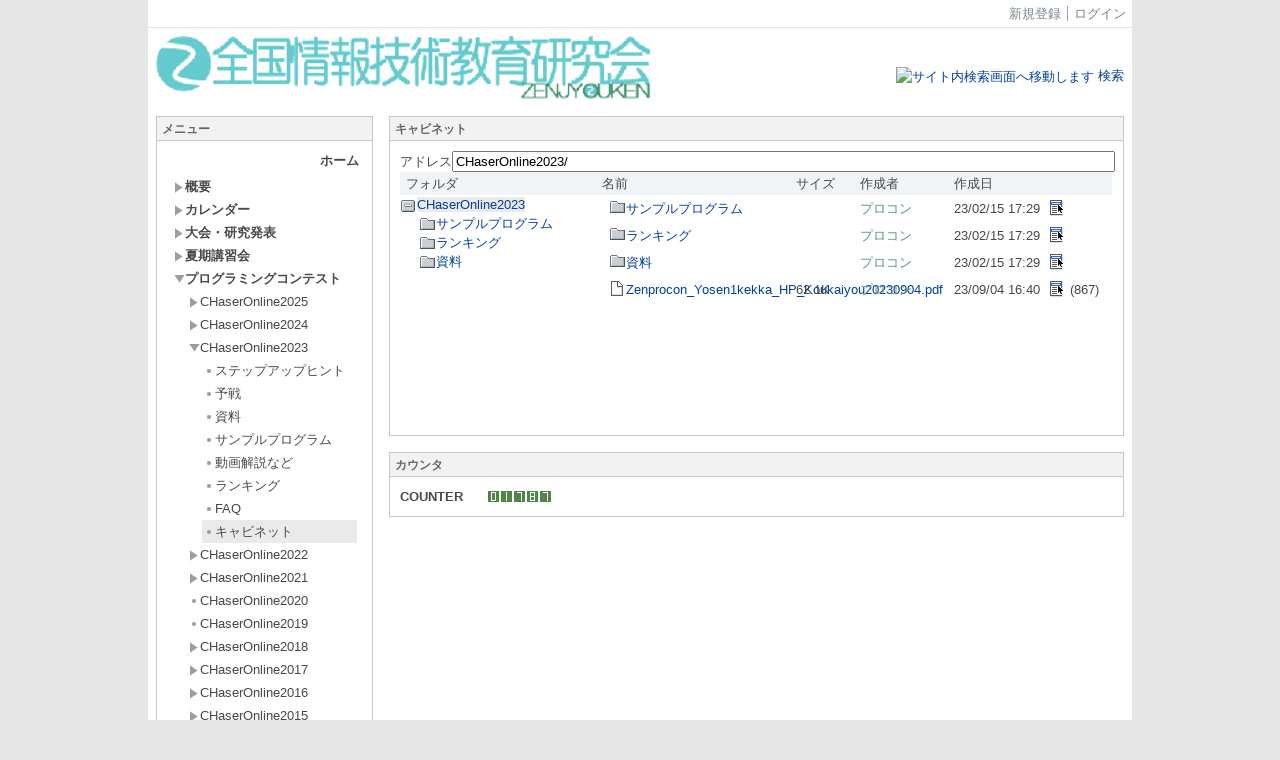

--- FILE ---
content_type: text/html; charset=UTF-8
request_url: http://www.zenjouken.com/?page_id=620
body_size: 72568
content:

<!DOCTYPE html PUBLIC "-//W3C//DTD XHTML 1.0 Transitional//EN" "http://www.w3.org/TR/xhtml1/DTD/xhtml1-transitional.dtd"><html xmlns="http://www.w3.org/1999/xhtml" xml:lang="ja" lang="ja"><head><meta http-equiv="content-type" content="text/html; charset=UTF-8" /><meta http-equiv="content-language" content="ja" /><meta name="robots" content="index,follow" /><meta name="keywords" content="CMS,Netcommons,Maple" /><meta name="description" content="CMS,Netcommons,Maple" /><meta name="rating" content="General" /><meta name="author" content="NetCommons" /><meta name="copyright" content="Copyright © 2007-2008" /><meta http-equiv="content-script-type" content="text/javascript" /><meta http-equiv="content-style-type" content="text/css" /><meta http-equiv="X-UA-Compatible" content="IE=9" /><link rel="canonical" href="http://www.zenjouken.com/index.php?page_id=620" /><title>キャビネット - 全国情報技術教育研究会</title><script type="text/javascript">_nc_lang_name = "japanese";_nc_layoutmode = "off";_nc_base_url = "http://www.zenjouken.com";_nc_core_base_url = "http://www.zenjouken.com";_nc_index_file_name = "/index.php";_nc_current_url = 'http://www.zenjouken.com/index.php?page_id=620';_nc_allow_attachment = '0';_nc_allow_htmltag = '0';_nc_allow_video = '0';_nc_main_page_id = '620';_nc_user_id = '0';_nc_debug = 0;_nc_ajaxFlag = false;_nc_dwScriptCount = 0;_nc_dwScriptList = Array();_nc_js_vs = '20151108174416';_nc_css_vs = '20151108174416';</script><link href="http://www.zenjouken.com/images/common/favicon.ico" rel="SHORTCUT ICON" /><link class="_common_css" rel="stylesheet" type="text/css" media="all" href="http://www.zenjouken.com/index.php?action=common_download_css&amp;page_theme=classic_default&amp;dir_name=/themes/system/css/style.css|/pages/default/page_style.css|/themes/classic/css/default/page_style.css|/login/default/style.css|/themes/noneframe/css/style.css|/themes/classic/css/default/style.css|/menu/style.css|/menu/default/style.css|/counter/default/style.css|/cabinet/style.css|/cabinet/default/style.css|noneframe|classic_default&amp;block_id_str=1|2|78|115|959|1153|1154&amp;system_flag=0&amp;vs=20151108174416" /></head><body style=""><noscript><div class="errorHeaderMsg">このブラウザは、JavaScript が無効になっています。JavaScriptを有効にして再度、お越しください。</div></noscript><script type="text/javascript">if (document.cookie == "") {document.write(unescape('%3Cdiv class="errorHeaderMsg"%3Eこのブラウザは、Cookie が無効になっています。Cookieを有効にして再度、お越しください。%3C/div%3E'));}</script><table id="_container" class="container" summary="" align="center" style="text-align:center;"><tr><td class="valign-top align-left"><div class="headercolumn_menu"><table id="header_menu" summary="ヘッダーメニュー"><tr><td class="menu_left"><a class="hidelink" href="#" onclick="location.href='http://www.zenjouken.com/index.php?action=pages_view_mobile&amp;reader_flag=1';return false;"><img src="http://www.zenjouken.com/images/common/blank.gif" title="" alt="音声ブラウザ対応ページへ" class="dummy_img icon" /></a><a class="hidelink" href="#center_column"><img src="http://www.zenjouken.com/images/common/blank.gif" title="" alt="コンテンツエリアへ" class="dummy_img icon" /></a></td><td class="menu_right"><a class="menulink header_btn_left" href="#" title="会員登録フォームを表示します。" onclick="commonCls.sendPopupView(event, {'action':'login_view_main_autoregist','prefix_id_name':'login_popup_autoregist'},{center_flag:1});return false;">新規登録</a><a  class="menulink header_btn show_center" href="#" title="ログインします。" onclick="loginCls['_0'].showLogin(event);return false;">ログイン</a></td></tr></table></div><div id="login_popup" class="login_popup"><table id="_0" class="blockstyle_0 module_box system" style="width:auto"><tr><td><input type="hidden" id="_token_0" class="_token" value="18c3777a0d3c37bf1ebe1ed9f2178e30"/><input type="hidden" id="_url_0" class="_url" value="http://www.zenjouken.com/index.php?action=login_view_main_init"/><a id="_href_0" name="_0"></a><table class="th_system"><tr><td class="th_system_upperleft"><img src="http://www.zenjouken.com/images/common/blank.gif" alt="" title="" class="th_system_upperleft" /></td><td class="th_system_upper"></td><td class="th_system_upperright"><img src="http://www.zenjouken.com/images/common/blank.gif" alt="" title="" class="th_system_upperright" /></td></tr><tr id="move_bar_0" class="_move_bar move_bar" title="ドラッグ＆ドロップで移動できます。"><td class="th_system_left"></td><td class="th_system_inside _block_title_event"><table cellspacing="0" cellpadding="0" class="widthmax"><tr><td class="th_system_header_center"><div class="th_system_header_dot th_system_header_move"><span class="nc_block_title th_system_title th_system_titlecolor">ログイン</span>&nbsp;</div></td><td class="th_system_header_right"><a href="#" onmouseover="if(typeof(commonCls) != 'undefined') {commonCls.imgChange(this,'setting_close.gif','setting_close_over.gif');}" onmouseout="if(typeof(commonCls) != 'undefined') {commonCls.imgChange(this,'setting_close_over.gif','setting_close.gif');}" onclick="commonCls.displayNone($('login_popup'));return false;commonCls.removeBlock('_0');return false;"><img src="http://www.zenjouken.com/themes/system/images/setting_close.gif" title="閉じる" alt="閉じる" class="th_system_btn" /></a></td></tr></table></td><td class="th_system_right"></td></tr><tr><td class="th_system_left"></td><td class="th_system_inside"><div class="content"><form class="login_popup " id="login_form_0" method="post" action="http://www.zenjouken.com/index.php" target="targetFrame_0"><input type="hidden" name="action" value="login_action_main_init" /><input type="hidden" name="block_id" value="" /><input type="hidden" name="_redirect_url" value="" /><input type="hidden" name="_token" value="18c3777a0d3c37bf1ebe1ed9f2178e30" /><label class="login_label">ログインID</label><input id="login_id_0" class="login_input" type="text" name="login_id" value="" maxlength="100" onfocus="Element.addClassName(this, 'highlight');" onblur="Element.removeClassName(this, 'highlight');" /><label class="login_label">パスワード</label><input id="password_0" class="login_input" type="password" name="password" maxlength="100" onfocus="Element.addClassName(this, 'highlight');" onblur="Element.removeClassName(this, 'highlight');" /><div class="login_buttons"><input id="login_login_button_0" class="login_login_button" type="submit" value="ログイン" onmouseover="Element.addClassName(this, 'login_login_button_hover');" onmouseout="Element.removeClassName(this, 'login_login_button_hover');" onfocus="Element.addClassName(this, 'login_login_button_hover');" onblur="Element.removeClassName(this, 'login_login_button_hover');" />	<input id="login_cancel_button_0" class="login_cancel_button" type="button" value="キャンセル" onclick="commonCls.displayNone($('login_popup'));return false;" onmouseover="Element.addClassName(this, 'login_cancel_button_hover');" onmouseout="Element.removeClassName(this, 'login_cancel_button_hover');" onfocus="Element.addClassName(this, 'login_cancel_button_hover');" onblur="Element.removeClassName(this, 'login_cancel_button_hover');" />
</div><div class="login_forgetpass_link"><a class="link" href="#" onclick="commonCls.sendPopupView(event, {'action':'login_view_main_forgetpass','prefix_id_name':'login_popup_forgetpass'},{'top_el':$('_0'),center_flag:1});return false;">パスワード再発行</a></div></form><iframe id="targetFrame_0" name="targetFrame_0" class="display-none"></iframe>
</div></td><td class="th_system_right"></td></tr><tr><td class="th_system_belowleft"></td><td class="th_system_below"></td><td class="th_system_belowright"></td></tr></table>
</td></tr></table></div><div id="_headercolumn" class="headercolumn"><div id="__headercolumn" class="main_column"><table class="widthmax" summary=""><tr><td class="column valign-top"><div class="cell" style="padding:8px 8px 8px 8px;"><table id="_1" class="blockstyle_1 module_box noneframe" style="width:100%"><tr><td><input type="hidden" id="_token_1" class="_token" value="18c3777a0d3c37bf1ebe1ed9f2178e30"/><input type="hidden" id="_url_1" class="_url" value="http://www.zenjouken.com/index.php?theme_name=noneframe&amp;page_id=3&amp;block_id=1&amp;module_id=16&amp;action=announcement_view_main_init&amp;temp_name=default"/><a id="_href_1" name="_1"></a><table border="0" cellspacing="0" cellpadding="0" class="th_none widthmax"><tr><td class="th_none_content"><h2 class="th_none_title nc_block_title  display-none" title=""></h2><div class="content"><div class="widthmax">
	<a href="http://www.zenjouken.com/"><img hspace="0" vspace="0" style="border: 0px solid rgb(204, 204, 204); float: none; height: 64px; width: 499px;" title="全国情報技術教育研究会" alt="全国情報技術教育研究会" src="./?action=common_download_main&amp;upload_id=1" /></a>
	<div class="float-clear-div">&nbsp;</div>
	</div>
</div></td></tr></table></td></tr></table></div></td><td class="column valign-top"><div class="cell" style="padding:38px 8px 8px 8px;"><table id="_2" class="blockstyle_2 module_box noneframe" style="width:100%"><tr><td><input type="hidden" id="_token_2" class="_token" value="18c3777a0d3c37bf1ebe1ed9f2178e30"/><input type="hidden" id="_url_2" class="_url" value="http://www.zenjouken.com/index.php?theme_name=noneframe&amp;page_id=3&amp;block_id=2&amp;module_id=16&amp;action=announcement_view_main_init&amp;temp_name=default"/><a id="_href_2" name="_2"></a><table border="0" cellspacing="0" cellpadding="0" class="th_none widthmax"><tr><td class="th_none_content"><h2 class="th_none_title nc_block_title  display-none" title=""></h2><div class="content"><div class="widthmax">
	<div class="align-right"><a href="./index.php?action=pages_view_main&amp;active_center=search_view_main_center" class="link nowrap"><img class="icon" alt="サイト内検索画面へ移動します" src="http://saas01.netcommons.net/zenjouken/htdocs/themes/images/icons/default/search.gif" />&nbsp;検索</a></div>
	<div class="float-clear-div">&nbsp;</div>
	</div>
</div></td></tr></table></td></tr></table></div></td></tr></table></div></div></td></tr><tr><td><table class="widthmax" summary=""><tr><td id="_leftcolumn" class="leftcolumn valign-top align-left" style=""><div id="__leftcolumn" class="main_column"><table class="widthmax" summary=""><tr><td class="column valign-top"><div class="cell" style="padding:8px 8px 8px 8px;"><table id="_78" class="blockstyle_78 module_box classic_default" style="width:100%"><tr><td><input type="hidden" id="_token_78" class="_token" value="18c3777a0d3c37bf1ebe1ed9f2178e30"/><input type="hidden" id="_url_78" class="_url" value="http://www.zenjouken.com/index.php?theme_name=classic_default&amp;page_id=4&amp;block_id=78&amp;module_id=29&amp;action=menu_view_main_init&amp;temp_name=default"/><a id="_href_78" name="_78"></a><table id="_theme_top_78" class="th_classic_default widthmax" summary=""><tr class="_block_title_event"><td class="th_classic_default_header"><table class="_move_bar widthmax" title="" summary=""><tr><td><h2 class="nc_block_title th_classic_default_title" title="">メニュー</h2></td><td class="align-right"></td></tr></table></td></tr><tr><td><div class="th_classic_content content"><div class="menu_top_page"><a href="http://www.zenjouken.com/" class="menulink hover_highlight menu_top_page_href">ホーム</a></div><div class="outerdiv"><div id="_menu_1_78" class="_menu_1_78"><a class="link menulink menu_top_public _menutop_72 nowrap hover_highlight" href="http://www.zenjouken.com/?page_id=72" style="margin-left:0px;"><img class="icon" src="http://www.zenjouken.com/themes/images/icons/default/right_arrow.gif" alt="" />概要</a><div id="_menu_72_78" class="_menu_72_78 display-none"><a class="link menulink menu_public _menutop_21 nowrap hover_highlight" href="http://www.zenjouken.com/?page_id=21" style="margin-left:15px;"><img class="icon" src="http://www.zenjouken.com/themes/images/icons/default/dot.gif" alt="" />会長挨拶</a><a class="link menulink menu_public _menutop_25 nowrap hover_highlight" href="http://www.zenjouken.com/?page_id=25" style="margin-left:15px;"><img class="icon" src="http://www.zenjouken.com/themes/images/icons/default/dot.gif" alt="" />会則</a><a class="link menulink menu_public _menutop_24 nowrap hover_highlight" href="http://www.zenjouken.com/?page_id=24" style="margin-left:15px;"><img class="icon" src="http://www.zenjouken.com/themes/images/icons/default/dot.gif" alt="" />会員校</a></div><a class="link menulink menu_top_public _menutop_102 nowrap hover_highlight" href="http://www.zenjouken.com/?page_id=102" style="margin-left:0px;"><img class="icon" src="http://www.zenjouken.com/themes/images/icons/default/right_arrow.gif" alt="" />カレンダー</a><a class="link menulink menu_top_public _menutop_60 nowrap hover_highlight" href="http://www.zenjouken.com/?page_id=60" style="margin-left:0px;"><img class="icon" src="http://www.zenjouken.com/themes/images/icons/default/right_arrow.gif" alt="" />大会・研究発表</a><div id="_menu_60_78" class="_menu_60_78 display-none"><a class="link menulink menu_public _menutop_658 nowrap hover_highlight" href="http://www.zenjouken.com/?page_id=658" style="margin-left:15px;"><img class="icon" src="http://www.zenjouken.com/themes/images/icons/default/dot.gif" alt="" />R07東京大会</a><a class="link menulink menu_public _menutop_641 nowrap hover_highlight" href="http://www.zenjouken.com/?page_id=641" style="margin-left:15px;"><img class="icon" src="http://www.zenjouken.com/themes/images/icons/default/dot.gif" alt="" />R06熊本大会</a><a class="link menulink menu_public _menutop_629 nowrap hover_highlight" href="http://www.zenjouken.com/?page_id=629" style="margin-left:15px;"><img class="icon" src="http://www.zenjouken.com/themes/images/icons/default/dot.gif" alt="" />R05四国大会</a><a class="link menulink menu_public _menutop_617 nowrap hover_highlight" href="http://www.zenjouken.com/?page_id=617" style="margin-left:15px;"><img class="icon" src="http://www.zenjouken.com/themes/images/icons/default/dot.gif" alt="" />R04茨城大会</a><a class="link menulink menu_public _menutop_615 nowrap hover_highlight" href="http://www.zenjouken.com/?page_id=615" style="margin-left:15px;"><img class="icon" src="http://www.zenjouken.com/themes/images/icons/default/dot.gif" alt="" />R03紀和大会</a><a class="link menulink menu_public _menutop_586 nowrap hover_highlight" href="http://www.zenjouken.com/?page_id=586" style="margin-left:15px;"><img class="icon" src="http://www.zenjouken.com/themes/images/icons/default/dot.gif" alt="" />R01愛知大会</a><a class="link menulink menu_public _menutop_582 nowrap hover_highlight" href="http://www.zenjouken.com/?page_id=582" style="margin-left:15px;"><img class="icon" src="http://www.zenjouken.com/themes/images/icons/default/dot.gif" alt="" />H30青森大会</a><a class="link menulink menu_public _menutop_579 nowrap hover_highlight" href="http://www.zenjouken.com/?page_id=579" style="margin-left:15px;"><img class="icon" src="http://www.zenjouken.com/themes/images/icons/default/dot.gif" alt="" />H29中国大会</a><a class="link menulink menu_public _menutop_577 nowrap hover_highlight" href="http://www.zenjouken.com/?page_id=577" style="margin-left:15px;"><img class="icon" src="http://www.zenjouken.com/themes/images/icons/default/dot.gif" alt="" />H28東京大会</a><a class="link menulink menu_public _menutop_554 nowrap hover_highlight" href="http://www.zenjouken.com/?page_id=554" style="margin-left:15px;"><img class="icon" src="http://www.zenjouken.com/themes/images/icons/default/right_arrow.gif" alt="" />H27熊本大会</a><div id="_menu_554_78" class="_menu_554_78 display-none"><a class="link menulink menu_public _menutop_556 nowrap hover_highlight" href="http://www.zenjouken.com/?page_id=556" style="margin-left:30px;"><img class="icon" src="http://www.zenjouken.com/themes/images/icons/default/dot.gif" alt="" />研究発表2015-全体-1</a><a class="link menulink menu_public _menutop_557 nowrap hover_highlight" href="http://www.zenjouken.com/?page_id=557" style="margin-left:30px;"><img class="icon" src="http://www.zenjouken.com/themes/images/icons/default/dot.gif" alt="" />研究発表2015-全体-2</a><a class="link menulink menu_public _menutop_558 nowrap hover_highlight" href="http://www.zenjouken.com/?page_id=558" style="margin-left:30px;"><img class="icon" src="http://www.zenjouken.com/themes/images/icons/default/dot.gif" alt="" />研究発表2015-全体-3</a><a class="link menulink menu_public _menutop_559 nowrap hover_highlight" href="http://www.zenjouken.com/?page_id=559" style="margin-left:30px;"><img class="icon" src="http://www.zenjouken.com/themes/images/icons/default/dot.gif" alt="" />研究発表2015-分1-1</a><a class="link menulink menu_public _menutop_560 nowrap hover_highlight" href="http://www.zenjouken.com/?page_id=560" style="margin-left:30px;"><img class="icon" src="http://www.zenjouken.com/themes/images/icons/default/dot.gif" alt="" />研究発表2015-分1-2</a><a class="link menulink menu_public _menutop_561 nowrap hover_highlight" href="http://www.zenjouken.com/?page_id=561" style="margin-left:30px;"><img class="icon" src="http://www.zenjouken.com/themes/images/icons/default/dot.gif" alt="" />研究発表2015-分1-3</a><a class="link menulink menu_public _menutop_562 nowrap hover_highlight" href="http://www.zenjouken.com/?page_id=562" style="margin-left:30px;"><img class="icon" src="http://www.zenjouken.com/themes/images/icons/default/dot.gif" alt="" />研究発表2015-分2-1</a><a class="link menulink menu_public _menutop_563 nowrap hover_highlight" href="http://www.zenjouken.com/?page_id=563" style="margin-left:30px;"><img class="icon" src="http://www.zenjouken.com/themes/images/icons/default/dot.gif" alt="" />研究発表2015-分2-2</a><a class="link menulink menu_public _menutop_564 nowrap hover_highlight" href="http://www.zenjouken.com/?page_id=564" style="margin-left:30px;"><img class="icon" src="http://www.zenjouken.com/themes/images/icons/default/dot.gif" alt="" />研究発表2015-分2-3</a><a class="link menulink menu_public _menutop_566 nowrap hover_highlight" href="http://www.zenjouken.com/?page_id=566" style="margin-left:30px;"><img class="icon" src="http://www.zenjouken.com/themes/images/icons/default/dot.gif" alt="" />研究発表2015-全体-4</a><a class="link menulink menu_public _menutop_567 nowrap hover_highlight" href="http://www.zenjouken.com/?page_id=567" style="margin-left:30px;"><img class="icon" src="http://www.zenjouken.com/themes/images/icons/default/dot.gif" alt="" />研究発表2015-全体-5</a><a class="link menulink menu_public _menutop_568 nowrap hover_highlight" href="http://www.zenjouken.com/?page_id=568" style="margin-left:30px;"><img class="icon" src="http://www.zenjouken.com/themes/images/icons/default/dot.gif" alt="" />研究発表2015-全体-6</a><a class="link menulink menu_public _menutop_569 nowrap hover_highlight" href="http://www.zenjouken.com/?page_id=569" style="margin-left:30px;"><img class="icon" src="http://www.zenjouken.com/themes/images/icons/default/dot.gif" alt="" />研究発表2015-全体-7</a></div><a class="link menulink menu_public _menutop_534 nowrap hover_highlight" href="http://www.zenjouken.com/?page_id=534" style="margin-left:15px;"><img class="icon" src="http://www.zenjouken.com/themes/images/icons/default/right_arrow.gif" alt="" />H26徳島大会</a><div id="_menu_534_78" class="_menu_534_78 display-none"><a class="link menulink menu_public _menutop_537 nowrap hover_highlight" href="http://www.zenjouken.com/?page_id=537" style="margin-left:30px;"><img class="icon" src="http://www.zenjouken.com/themes/images/icons/default/dot.gif" alt="" />大会報告（大会の様子）</a><a class="link menulink menu_public _menutop_538 nowrap hover_highlight" href="http://www.zenjouken.com/?page_id=538" style="margin-left:30px;"><img class="icon" src="http://www.zenjouken.com/themes/images/icons/default/dot.gif" alt="" />研究発表2014-全体-1</a><a class="link menulink menu_public _menutop_539 nowrap hover_highlight" href="http://www.zenjouken.com/?page_id=539" style="margin-left:30px;"><img class="icon" src="http://www.zenjouken.com/themes/images/icons/default/dot.gif" alt="" />研究発表2014-全体-2</a><a class="link menulink menu_public _menutop_540 nowrap hover_highlight" href="http://www.zenjouken.com/?page_id=540" style="margin-left:30px;"><img class="icon" src="http://www.zenjouken.com/themes/images/icons/default/dot.gif" alt="" />研究発表2014-全体-3</a><a class="link menulink menu_public _menutop_541 nowrap hover_highlight" href="http://www.zenjouken.com/?page_id=541" style="margin-left:30px;"><img class="icon" src="http://www.zenjouken.com/themes/images/icons/default/dot.gif" alt="" />研究発表2014-分1-1</a><a class="link menulink menu_public _menutop_542 nowrap hover_highlight" href="http://www.zenjouken.com/?page_id=542" style="margin-left:30px;"><img class="icon" src="http://www.zenjouken.com/themes/images/icons/default/dot.gif" alt="" />研究発表2014-分1-2</a><a class="link menulink menu_public _menutop_543 nowrap hover_highlight" href="http://www.zenjouken.com/?page_id=543" style="margin-left:30px;"><img class="icon" src="http://www.zenjouken.com/themes/images/icons/default/dot.gif" alt="" />研究発表2014-分1-3</a><a class="link menulink menu_public _menutop_544 nowrap hover_highlight" href="http://www.zenjouken.com/?page_id=544" style="margin-left:30px;"><img class="icon" src="http://www.zenjouken.com/themes/images/icons/default/dot.gif" alt="" />研究発表2014-分2-1</a><a class="link menulink menu_public _menutop_545 nowrap hover_highlight" href="http://www.zenjouken.com/?page_id=545" style="margin-left:30px;"><img class="icon" src="http://www.zenjouken.com/themes/images/icons/default/dot.gif" alt="" />研究発表2014-分2-2</a><a class="link menulink menu_public _menutop_546 nowrap hover_highlight" href="http://www.zenjouken.com/?page_id=546" style="margin-left:30px;"><img class="icon" src="http://www.zenjouken.com/themes/images/icons/default/dot.gif" alt="" />研究発表2014-分2-3</a><a class="link menulink menu_public _menutop_547 nowrap hover_highlight" href="http://www.zenjouken.com/?page_id=547" style="margin-left:30px;"><img class="icon" src="http://www.zenjouken.com/themes/images/icons/default/dot.gif" alt="" />研究発表2014-全体-4</a><a class="link menulink menu_public _menutop_548 nowrap hover_highlight" href="http://www.zenjouken.com/?page_id=548" style="margin-left:30px;"><img class="icon" src="http://www.zenjouken.com/themes/images/icons/default/dot.gif" alt="" />研究発表2014-全体-5</a><a class="link menulink menu_public _menutop_549 nowrap hover_highlight" href="http://www.zenjouken.com/?page_id=549" style="margin-left:30px;"><img class="icon" src="http://www.zenjouken.com/themes/images/icons/default/dot.gif" alt="" />研究発表2014-全体-6</a></div><a class="link menulink menu_public _menutop_519 nowrap hover_highlight" href="http://www.zenjouken.com/?page_id=519" style="margin-left:15px;"><img class="icon" src="http://www.zenjouken.com/themes/images/icons/default/right_arrow.gif" alt="" />H25北海道大会</a><div id="_menu_519_78" class="_menu_519_78 display-none"><a class="link menulink menu_public _menutop_520 nowrap hover_highlight" href="http://www.zenjouken.com/?page_id=520" style="margin-left:30px;"><img class="icon" src="http://www.zenjouken.com/themes/images/icons/default/dot.gif" alt="" />研究発表2013-1</a><a class="link menulink menu_public _menutop_521 nowrap hover_highlight" href="http://www.zenjouken.com/?page_id=521" style="margin-left:30px;"><img class="icon" src="http://www.zenjouken.com/themes/images/icons/default/dot.gif" alt="" />研究発表2013-2</a><a class="link menulink menu_public _menutop_522 nowrap hover_highlight" href="http://www.zenjouken.com/?page_id=522" style="margin-left:30px;"><img class="icon" src="http://www.zenjouken.com/themes/images/icons/default/dot.gif" alt="" />研究発表2013-3</a><a class="link menulink menu_public _menutop_523 nowrap hover_highlight" href="http://www.zenjouken.com/?page_id=523" style="margin-left:30px;"><img class="icon" src="http://www.zenjouken.com/themes/images/icons/default/dot.gif" alt="" />研究発表2013-4</a><a class="link menulink menu_public _menutop_524 nowrap hover_highlight" href="http://www.zenjouken.com/?page_id=524" style="margin-left:30px;"><img class="icon" src="http://www.zenjouken.com/themes/images/icons/default/dot.gif" alt="" />研究発表2013-5</a><a class="link menulink menu_public _menutop_525 nowrap hover_highlight" href="http://www.zenjouken.com/?page_id=525" style="margin-left:30px;"><img class="icon" src="http://www.zenjouken.com/themes/images/icons/default/dot.gif" alt="" />研究発表2013-6</a><a class="link menulink menu_public _menutop_526 nowrap hover_highlight" href="http://www.zenjouken.com/?page_id=526" style="margin-left:30px;"><img class="icon" src="http://www.zenjouken.com/themes/images/icons/default/dot.gif" alt="" />研究発表2013-7</a><a class="link menulink menu_public _menutop_527 nowrap hover_highlight" href="http://www.zenjouken.com/?page_id=527" style="margin-left:30px;"><img class="icon" src="http://www.zenjouken.com/themes/images/icons/default/dot.gif" alt="" />研究発表2013-8</a><a class="link menulink menu_public _menutop_528 nowrap hover_highlight" href="http://www.zenjouken.com/?page_id=528" style="margin-left:30px;"><img class="icon" src="http://www.zenjouken.com/themes/images/icons/default/dot.gif" alt="" />研究発表2013-9</a><a class="link menulink menu_public _menutop_529 nowrap hover_highlight" href="http://www.zenjouken.com/?page_id=529" style="margin-left:30px;"><img class="icon" src="http://www.zenjouken.com/themes/images/icons/default/dot.gif" alt="" />研究発表2013-10</a><a class="link menulink menu_public _menutop_530 nowrap hover_highlight" href="http://www.zenjouken.com/?page_id=530" style="margin-left:30px;"><img class="icon" src="http://www.zenjouken.com/themes/images/icons/default/dot.gif" alt="" />研究発表2013-11</a><a class="link menulink menu_public _menutop_531 nowrap hover_highlight" href="http://www.zenjouken.com/?page_id=531" style="margin-left:30px;"><img class="icon" src="http://www.zenjouken.com/themes/images/icons/default/dot.gif" alt="" />研究発表2013-12</a><a class="link menulink menu_public _menutop_532 nowrap hover_highlight" href="http://www.zenjouken.com/?page_id=532" style="margin-left:30px;"><img class="icon" src="http://www.zenjouken.com/themes/images/icons/default/dot.gif" alt="" />研究発表2013-13</a></div><a class="link menulink menu_public _menutop_468 nowrap hover_highlight" href="http://www.zenjouken.com/?page_id=468" style="margin-left:15px;"><img class="icon" src="http://www.zenjouken.com/themes/images/icons/default/right_arrow.gif" alt="" />H24新潟大会</a><div id="_menu_468_78" class="_menu_468_78 display-none"><a class="link menulink menu_public _menutop_501 nowrap hover_highlight" href="http://www.zenjouken.com/?page_id=501" style="margin-left:30px;"><img class="icon" src="http://www.zenjouken.com/themes/images/icons/default/dot.gif" alt="" />研究発表1（全①）準備中</a><a class="link menulink menu_public _menutop_502 nowrap hover_highlight" href="http://www.zenjouken.com/?page_id=502" style="margin-left:30px;"><img class="icon" src="http://www.zenjouken.com/themes/images/icons/default/dot.gif" alt="" />研究発表2012-全2</a><a class="link menulink menu_public _menutop_503 nowrap hover_highlight" href="http://www.zenjouken.com/?page_id=503" style="margin-left:30px;"><img class="icon" src="http://www.zenjouken.com/themes/images/icons/default/dot.gif" alt="" />研究発表2012-全3</a><a class="link menulink menu_public _menutop_504 nowrap hover_highlight" href="http://www.zenjouken.com/?page_id=504" style="margin-left:30px;"><img class="icon" src="http://www.zenjouken.com/themes/images/icons/default/dot.gif" alt="" />研究発表2012-分1-1</a><a class="link menulink menu_public _menutop_505 nowrap hover_highlight" href="http://www.zenjouken.com/?page_id=505" style="margin-left:30px;"><img class="icon" src="http://www.zenjouken.com/themes/images/icons/default/dot.gif" alt="" />研究発表2012-分1-2</a><a class="link menulink menu_public _menutop_506 nowrap hover_highlight" href="http://www.zenjouken.com/?page_id=506" style="margin-left:30px;"><img class="icon" src="http://www.zenjouken.com/themes/images/icons/default/dot.gif" alt="" />研究発表2012-分1-3</a><a class="link menulink menu_public _menutop_507 nowrap hover_highlight" href="http://www.zenjouken.com/?page_id=507" style="margin-left:30px;"><img class="icon" src="http://www.zenjouken.com/themes/images/icons/default/dot.gif" alt="" />研究発表2012-分1-4</a><a class="link menulink menu_public _menutop_508 nowrap hover_highlight" href="http://www.zenjouken.com/?page_id=508" style="margin-left:30px;"><img class="icon" src="http://www.zenjouken.com/themes/images/icons/default/dot.gif" alt="" />研究発表2012-分1-5</a><a class="link menulink menu_public _menutop_509 nowrap hover_highlight" href="http://www.zenjouken.com/?page_id=509" style="margin-left:30px;"><img class="icon" src="http://www.zenjouken.com/themes/images/icons/default/dot.gif" alt="" />研究発表9（分2①）準備中</a><a class="link menulink menu_public _menutop_510 nowrap hover_highlight" href="http://www.zenjouken.com/?page_id=510" style="margin-left:30px;"><img class="icon" src="http://www.zenjouken.com/themes/images/icons/default/dot.gif" alt="" />研究発表2012-分2-2</a><a class="link menulink menu_public _menutop_511 nowrap hover_highlight" href="http://www.zenjouken.com/?page_id=511" style="margin-left:30px;"><img class="icon" src="http://www.zenjouken.com/themes/images/icons/default/dot.gif" alt="" />研究発表2012-分2-3</a><a class="link menulink menu_public _menutop_512 nowrap hover_highlight" href="http://www.zenjouken.com/?page_id=512" style="margin-left:30px;"><img class="icon" src="http://www.zenjouken.com/themes/images/icons/default/dot.gif" alt="" />研究発表2012-分2-4</a><a class="link menulink menu_public _menutop_513 nowrap hover_highlight" href="http://www.zenjouken.com/?page_id=513" style="margin-left:30px;"><img class="icon" src="http://www.zenjouken.com/themes/images/icons/default/dot.gif" alt="" />研究発表2012-分2-5</a><a class="link menulink menu_public _menutop_514 nowrap hover_highlight" href="http://www.zenjouken.com/?page_id=514" style="margin-left:30px;"><img class="icon" src="http://www.zenjouken.com/themes/images/icons/default/dot.gif" alt="" />研究発表2012-全4</a><a class="link menulink menu_public _menutop_515 nowrap hover_highlight" href="http://www.zenjouken.com/?page_id=515" style="margin-left:30px;"><img class="icon" src="http://www.zenjouken.com/themes/images/icons/default/dot.gif" alt="" />研究発表2012-全5</a></div><a class="link menulink menu_public _menutop_74 nowrap hover_highlight" href="http://www.zenjouken.com/?page_id=74" style="margin-left:15px;"><img class="icon" src="http://www.zenjouken.com/themes/images/icons/default/dot.gif" alt="" />H23栃木大会</a><a class="link menulink menu_public _menutop_75 nowrap hover_highlight" href="http://www.zenjouken.com/?page_id=75" style="margin-left:15px;"><img class="icon" src="http://www.zenjouken.com/themes/images/icons/default/dot.gif" alt="" />H22兵庫大会</a><a class="link menulink menu_public _menutop_78 nowrap hover_highlight" href="http://www.zenjouken.com/?page_id=78" style="margin-left:15px;"><img class="icon" src="http://www.zenjouken.com/themes/images/icons/default/dot.gif" alt="" />H21愛知大会</a><a class="link menulink menu_public _menutop_79 nowrap hover_highlight" href="http://www.zenjouken.com/?page_id=79" style="margin-left:15px;"><img class="icon" src="http://www.zenjouken.com/themes/images/icons/default/dot.gif" alt="" />H20秋田大会</a></div><a class="link menulink menu_top_public _menutop_61 nowrap hover_highlight" href="http://www.zenjouken.com/?page_id=61" style="margin-left:0px;"><img class="icon" src="http://www.zenjouken.com/themes/images/icons/default/right_arrow.gif" alt="" />夏期講習会</a><div id="_menu_61_78" class="_menu_61_78 display-none"><a class="link menulink menu_public _menutop_656 nowrap hover_highlight" href="http://www.zenjouken.com/?page_id=656" style="margin-left:15px;"><img class="icon" src="http://www.zenjouken.com/themes/images/icons/default/dot.gif" alt="" />R07夏期講習会</a><a class="link menulink menu_public _menutop_640 nowrap hover_highlight" href="http://www.zenjouken.com/?page_id=640" style="margin-left:15px;"><img class="icon" src="http://www.zenjouken.com/themes/images/icons/default/dot.gif" alt="" />R06夏期講習会</a><a class="link menulink menu_public _menutop_628 nowrap hover_highlight" href="http://www.zenjouken.com/?page_id=628" style="margin-left:15px;"><img class="icon" src="http://www.zenjouken.com/themes/images/icons/default/right_arrow.gif" alt="" />R05夏期講習会</a><a class="link menulink menu_public _menutop_616 nowrap hover_highlight" href="http://www.zenjouken.com/?page_id=616" style="margin-left:15px;"><img class="icon" src="http://www.zenjouken.com/themes/images/icons/default/dot.gif" alt="" />R04夏期講習会</a><a class="link menulink menu_public _menutop_604 nowrap hover_highlight" href="http://www.zenjouken.com/?page_id=604" style="margin-left:15px;"><img class="icon" src="http://www.zenjouken.com/themes/images/icons/default/dot.gif" alt="" />R03夏期講習会</a><a class="link menulink menu_public _menutop_584 nowrap hover_highlight" href="http://www.zenjouken.com/?page_id=584" style="margin-left:15px;"><img class="icon" src="http://www.zenjouken.com/themes/images/icons/default/dot.gif" alt="" />R01夏期講習会</a><a class="link menulink menu_public _menutop_581 nowrap hover_highlight" href="http://www.zenjouken.com/?page_id=581" style="margin-left:15px;"><img class="icon" src="http://www.zenjouken.com/themes/images/icons/default/dot.gif" alt="" />H30夏期講習会</a><a class="link menulink menu_public _menutop_576 nowrap hover_highlight" href="http://www.zenjouken.com/?page_id=576" style="margin-left:15px;"><img class="icon" src="http://www.zenjouken.com/themes/images/icons/default/dot.gif" alt="" />H29夏期講習会</a><a class="link menulink menu_public _menutop_575 nowrap hover_highlight" href="http://www.zenjouken.com/?page_id=575" style="margin-left:15px;"><img class="icon" src="http://www.zenjouken.com/themes/images/icons/default/dot.gif" alt="" />H28夏期講習会</a><a class="link menulink menu_public _menutop_551 nowrap hover_highlight" href="http://www.zenjouken.com/?page_id=551" style="margin-left:15px;"><img class="icon" src="http://www.zenjouken.com/themes/images/icons/default/dot.gif" alt="" />H27夏期講習会</a><a class="link menulink menu_public _menutop_536 nowrap hover_highlight" href="http://www.zenjouken.com/?page_id=536" style="margin-left:15px;"><img class="icon" src="http://www.zenjouken.com/themes/images/icons/default/dot.gif" alt="" />H26夏期講習会</a><a class="link menulink menu_public _menutop_518 nowrap hover_highlight" href="http://www.zenjouken.com/?page_id=518" style="margin-left:15px;"><img class="icon" src="http://www.zenjouken.com/themes/images/icons/default/dot.gif" alt="" />H25夏期講習会</a><a class="link menulink menu_public _menutop_469 nowrap hover_highlight" href="http://www.zenjouken.com/?page_id=469" style="margin-left:15px;"><img class="icon" src="http://www.zenjouken.com/themes/images/icons/default/dot.gif" alt="" />H24夏期講習会</a><a class="link menulink menu_public _menutop_80 nowrap hover_highlight" href="http://www.zenjouken.com/?page_id=80" style="margin-left:15px;"><img class="icon" src="http://www.zenjouken.com/themes/images/icons/default/dot.gif" alt="" />H23夏期講習会</a><a class="link menulink menu_public _menutop_81 nowrap hover_highlight" href="http://www.zenjouken.com/?page_id=81" style="margin-left:15px;"><img class="icon" src="http://www.zenjouken.com/themes/images/icons/default/dot.gif" alt="" />H22夏期講習会</a><a class="link menulink menu_public _menutop_82 nowrap hover_highlight" href="http://www.zenjouken.com/?page_id=82" style="margin-left:15px;"><img class="icon" src="http://www.zenjouken.com/themes/images/icons/default/dot.gif" alt="" />H21夏期講習会</a><a class="link menulink menu_public _menutop_83 nowrap hover_highlight" href="http://www.zenjouken.com/?page_id=83" style="margin-left:15px;"><img class="icon" src="http://www.zenjouken.com/themes/images/icons/default/dot.gif" alt="" />H20夏期講習会</a></div><a class="link menulink menu_top_public _menutop_62 nowrap hover_highlight" href="http://www.zenjouken.com/?page_id=62" style="margin-left:0px;"><img class="icon" src="http://www.zenjouken.com/themes/images/icons/default/down_arrow.gif" alt="" />プログラミングコンテスト</a><div id="_menu_62_78" class="_menu_62_78"><a class="link menulink menu_public _menutop_642 nowrap hover_highlight" href="http://www.zenjouken.com/?page_id=642" style="margin-left:15px;"><img class="icon" src="http://www.zenjouken.com/themes/images/icons/default/right_arrow.gif" alt="" />CHaserOnline2025</a><div id="_menu_642_78" class="_menu_642_78 display-none"><a class="link menulink menu_public _menutop_643 nowrap hover_highlight" href="http://www.zenjouken.com/?page_id=643" style="margin-left:30px;"><img class="icon" src="http://www.zenjouken.com/themes/images/icons/default/right_arrow.gif" alt="" />ステップアップヒント</a><a class="link menulink menu_public _menutop_644 nowrap hover_highlight" href="http://www.zenjouken.com/?page_id=644" style="margin-left:30px;"><img class="icon" src="http://www.zenjouken.com/themes/images/icons/default/right_arrow.gif" alt="" />予戦</a><a class="link menulink menu_public _menutop_645 nowrap hover_highlight" href="http://www.zenjouken.com/?page_id=645" style="margin-left:30px;"><img class="icon" src="http://www.zenjouken.com/themes/images/icons/default/right_arrow.gif" alt="" />資料</a><a class="link menulink menu_public _menutop_646 nowrap hover_highlight" href="http://www.zenjouken.com/?page_id=646" style="margin-left:30px;"><img class="icon" src="http://www.zenjouken.com/themes/images/icons/default/right_arrow.gif" alt="" />サンプルプログラム</a><a class="link menulink menu_public _menutop_647 nowrap hover_highlight" href="http://www.zenjouken.com/?page_id=647" style="margin-left:30px;"><img class="icon" src="http://www.zenjouken.com/themes/images/icons/default/right_arrow.gif" alt="" />動画解説など</a><a class="link menulink menu_public _menutop_648 nowrap hover_highlight" href="http://www.zenjouken.com/?page_id=648" style="margin-left:30px;"><img class="icon" src="http://www.zenjouken.com/themes/images/icons/default/right_arrow.gif" alt="" />ランキング</a><a class="link menulink menu_public _menutop_649 nowrap hover_highlight" href="http://www.zenjouken.com/?page_id=649" style="margin-left:30px;"><img class="icon" src="http://www.zenjouken.com/themes/images/icons/default/right_arrow.gif" alt="" />FAQ</a><a class="link menulink menu_public _menutop_650 nowrap hover_highlight" href="http://www.zenjouken.com/?page_id=650" style="margin-left:30px;"><img class="icon" src="http://www.zenjouken.com/themes/images/icons/default/right_arrow.gif" alt="" />キャビネット</a></div><a class="link menulink menu_public _menutop_630 nowrap hover_highlight" href="http://www.zenjouken.com/?page_id=630" style="margin-left:15px;"><img class="icon" src="http://www.zenjouken.com/themes/images/icons/default/right_arrow.gif" alt="" />CHaserOnline2024</a><div id="_menu_630_78" class="_menu_630_78 display-none"><a class="link menulink menu_public _menutop_631 nowrap hover_highlight" href="http://www.zenjouken.com/?page_id=631" style="margin-left:30px;"><img class="icon" src="http://www.zenjouken.com/themes/images/icons/default/right_arrow.gif" alt="" />ステップアップヒント</a><a class="link menulink menu_public _menutop_633 nowrap hover_highlight" href="http://www.zenjouken.com/?page_id=633" style="margin-left:30px;"><img class="icon" src="http://www.zenjouken.com/themes/images/icons/default/right_arrow.gif" alt="" />予戦</a><a class="link menulink menu_public _menutop_634 nowrap hover_highlight" href="http://www.zenjouken.com/?page_id=634" style="margin-left:30px;"><img class="icon" src="http://www.zenjouken.com/themes/images/icons/default/right_arrow.gif" alt="" />資料</a><a class="link menulink menu_public _menutop_635 nowrap hover_highlight" href="http://www.zenjouken.com/?page_id=635" style="margin-left:30px;"><img class="icon" src="http://www.zenjouken.com/themes/images/icons/default/right_arrow.gif" alt="" />サンプルプログラム</a><a class="link menulink menu_public _menutop_636 nowrap hover_highlight" href="http://www.zenjouken.com/?page_id=636" style="margin-left:30px;"><img class="icon" src="http://www.zenjouken.com/themes/images/icons/default/right_arrow.gif" alt="" />動画解説など</a><a class="link menulink menu_public _menutop_637 nowrap hover_highlight" href="http://www.zenjouken.com/?page_id=637" style="margin-left:30px;"><img class="icon" src="http://www.zenjouken.com/themes/images/icons/default/right_arrow.gif" alt="" />ランキング</a><a class="link menulink menu_public _menutop_638 nowrap hover_highlight" href="http://www.zenjouken.com/?page_id=638" style="margin-left:30px;"><img class="icon" src="http://www.zenjouken.com/themes/images/icons/default/right_arrow.gif" alt="" />FAQ</a><a class="link menulink menu_public _menutop_639 nowrap hover_highlight" href="http://www.zenjouken.com/?page_id=639" style="margin-left:30px;"><img class="icon" src="http://www.zenjouken.com/themes/images/icons/default/right_arrow.gif" alt="" />キャビネット</a></div><a class="link menulink menu_public _menutop_619 nowrap hover_highlight" href="http://www.zenjouken.com/?page_id=619" style="margin-left:15px;"><img class="icon" src="http://www.zenjouken.com/themes/images/icons/default/down_arrow.gif" alt="" />CHaserOnline2023</a><div id="_menu_619_78" class="_menu_619_78"><a class="link menulink menu_public _menutop_621 nowrap hover_highlight" href="http://www.zenjouken.com/?page_id=621" style="margin-left:30px;"><img class="icon" src="http://www.zenjouken.com/themes/images/icons/default/dot.gif" alt="" />ステップアップヒント</a><a class="link menulink menu_public _menutop_622 nowrap hover_highlight" href="http://www.zenjouken.com/?page_id=622" style="margin-left:30px;"><img class="icon" src="http://www.zenjouken.com/themes/images/icons/default/dot.gif" alt="" />予戦</a><a class="link menulink menu_public _menutop_623 nowrap hover_highlight" href="http://www.zenjouken.com/?page_id=623" style="margin-left:30px;"><img class="icon" src="http://www.zenjouken.com/themes/images/icons/default/dot.gif" alt="" />資料</a><a class="link menulink menu_public _menutop_624 nowrap hover_highlight" href="http://www.zenjouken.com/?page_id=624" style="margin-left:30px;"><img class="icon" src="http://www.zenjouken.com/themes/images/icons/default/dot.gif" alt="" />サンプルプログラム</a><a class="link menulink menu_public _menutop_625 nowrap hover_highlight" href="http://www.zenjouken.com/?page_id=625" style="margin-left:30px;"><img class="icon" src="http://www.zenjouken.com/themes/images/icons/default/dot.gif" alt="" />動画解説など</a><a class="link menulink menu_public _menutop_626 nowrap hover_highlight" href="http://www.zenjouken.com/?page_id=626" style="margin-left:30px;"><img class="icon" src="http://www.zenjouken.com/themes/images/icons/default/dot.gif" alt="" />ランキング</a><a class="link menulink menu_public _menutop_627 nowrap hover_highlight" href="http://www.zenjouken.com/?page_id=627" style="margin-left:30px;"><img class="icon" src="http://www.zenjouken.com/themes/images/icons/default/dot.gif" alt="" />FAQ</a><a class="link menulink menu_public _menutop_620 nowrap highlight _menu_active hover_highlight" href="http://www.zenjouken.com/?page_id=620" style="margin-left:30px;"><img class="icon" src="http://www.zenjouken.com/themes/images/icons/default/dot.gif" alt="" />キャビネット</a></div><a class="link menulink menu_public _menutop_605 nowrap hover_highlight" href="http://www.zenjouken.com/?page_id=605" style="margin-left:15px;"><img class="icon" src="http://www.zenjouken.com/themes/images/icons/default/right_arrow.gif" alt="" />CHaserOnline2022</a><div id="_menu_605_78" class="_menu_605_78 display-none"><a class="link menulink menu_public _menutop_606 nowrap hover_highlight" href="http://www.zenjouken.com/?page_id=606" style="margin-left:30px;"><img class="icon" src="http://www.zenjouken.com/themes/images/icons/default/dot.gif" alt="" />ステップアップヒント</a><a class="link menulink menu_public _menutop_607 nowrap hover_highlight" href="http://www.zenjouken.com/?page_id=607" style="margin-left:30px;"><img class="icon" src="http://www.zenjouken.com/themes/images/icons/default/dot.gif" alt="" />予戦</a><a class="link menulink menu_public _menutop_608 nowrap hover_highlight" href="http://www.zenjouken.com/?page_id=608" style="margin-left:30px;"><img class="icon" src="http://www.zenjouken.com/themes/images/icons/default/dot.gif" alt="" />資料</a><a class="link menulink menu_public _menutop_609 nowrap hover_highlight" href="http://www.zenjouken.com/?page_id=609" style="margin-left:30px;"><img class="icon" src="http://www.zenjouken.com/themes/images/icons/default/dot.gif" alt="" />サンプルプログラム</a><a class="link menulink menu_public _menutop_610 nowrap hover_highlight" href="http://www.zenjouken.com/?page_id=610" style="margin-left:30px;"><img class="icon" src="http://www.zenjouken.com/themes/images/icons/default/dot.gif" alt="" />動画解説など</a><a class="link menulink menu_public _menutop_611 nowrap hover_highlight" href="http://www.zenjouken.com/?page_id=611" style="margin-left:30px;"><img class="icon" src="http://www.zenjouken.com/themes/images/icons/default/dot.gif" alt="" />エキシビションマッチ</a><a class="link menulink menu_public _menutop_612 nowrap hover_highlight" href="http://www.zenjouken.com/?page_id=612" style="margin-left:30px;"><img class="icon" src="http://www.zenjouken.com/themes/images/icons/default/dot.gif" alt="" />ランキング</a><a class="link menulink menu_public _menutop_613 nowrap hover_highlight" href="http://www.zenjouken.com/?page_id=613" style="margin-left:30px;"><img class="icon" src="http://www.zenjouken.com/themes/images/icons/default/dot.gif" alt="" />FAQ</a><a class="link menulink menu_public _menutop_614 nowrap hover_highlight" href="http://www.zenjouken.com/?page_id=614" style="margin-left:30px;"><img class="icon" src="http://www.zenjouken.com/themes/images/icons/default/dot.gif" alt="" />キャビネット</a></div><a class="link menulink menu_public _menutop_589 nowrap hover_highlight" href="http://www.zenjouken.com/?page_id=589" style="margin-left:15px;"><img class="icon" src="http://www.zenjouken.com/themes/images/icons/default/right_arrow.gif" alt="" />CHaserOnline2021</a><div id="_menu_589_78" class="_menu_589_78 display-none"><a class="link menulink menu_public _menutop_597 nowrap hover_highlight" href="http://www.zenjouken.com/?page_id=597" style="margin-left:30px;"><img class="icon" src="http://www.zenjouken.com/themes/images/icons/default/dot.gif" alt="" />ステップアップヒント</a><a class="link menulink menu_public _menutop_600 nowrap hover_highlight" href="http://www.zenjouken.com/?page_id=600" style="margin-left:30px;"><img class="icon" src="http://www.zenjouken.com/themes/images/icons/default/dot.gif" alt="" />予戦</a><a class="link menulink menu_public _menutop_593 nowrap hover_highlight" href="http://www.zenjouken.com/?page_id=593" style="margin-left:30px;"><img class="icon" src="http://www.zenjouken.com/themes/images/icons/default/dot.gif" alt="" />資料</a><a class="link menulink menu_public _menutop_602 nowrap hover_highlight" href="http://www.zenjouken.com/?page_id=602" style="margin-left:30px;"><img class="icon" src="http://www.zenjouken.com/themes/images/icons/default/dot.gif" alt="" />サンプルプログラム</a><a class="link menulink menu_public _menutop_598 nowrap hover_highlight" href="http://www.zenjouken.com/?page_id=598" style="margin-left:30px;"><img class="icon" src="http://www.zenjouken.com/themes/images/icons/default/dot.gif" alt="" />動画解説など</a><a class="link menulink menu_public _menutop_590 nowrap hover_highlight" href="http://www.zenjouken.com/?page_id=590" style="margin-left:30px;"><img class="icon" src="http://www.zenjouken.com/themes/images/icons/default/dot.gif" alt="" />エキシビションマッチ</a><a class="link menulink menu_public _menutop_592 nowrap hover_highlight" href="http://www.zenjouken.com/?page_id=592" style="margin-left:30px;"><img class="icon" src="http://www.zenjouken.com/themes/images/icons/default/dot.gif" alt="" />ランキング</a><a class="link menulink menu_public _menutop_601 nowrap hover_highlight" href="http://www.zenjouken.com/?page_id=601" style="margin-left:30px;"><img class="icon" src="http://www.zenjouken.com/themes/images/icons/default/dot.gif" alt="" />FAQ</a><a class="link menulink menu_public _menutop_603 nowrap hover_highlight" href="http://www.zenjouken.com/?page_id=603" style="margin-left:30px;"><img class="icon" src="http://www.zenjouken.com/themes/images/icons/default/dot.gif" alt="" />キャビネット</a></div><a class="link menulink menu_public _menutop_588 nowrap hover_highlight" href="http://www.zenjouken.com/?page_id=588" style="margin-left:15px;"><img class="icon" src="http://www.zenjouken.com/themes/images/icons/default/dot.gif" alt="" />CHaserOnline2020</a><a class="link menulink menu_public _menutop_583 nowrap hover_highlight" href="http://www.zenjouken.com/?page_id=583" style="margin-left:15px;"><img class="icon" src="http://www.zenjouken.com/themes/images/icons/default/dot.gif" alt="" />CHaserOnline2019</a><a class="link menulink menu_public _menutop_580 nowrap hover_highlight" href="http://www.zenjouken.com/?page_id=580" style="margin-left:15px;"><img class="icon" src="http://www.zenjouken.com/themes/images/icons/default/right_arrow.gif" alt="" />CHaserOnline2018</a><a class="link menulink menu_public _menutop_573 nowrap hover_highlight" href="http://www.zenjouken.com/?page_id=573" style="margin-left:15px;"><img class="icon" src="http://www.zenjouken.com/themes/images/icons/default/right_arrow.gif" alt="" />CHaserOnline2017</a><a class="link menulink menu_public _menutop_570 nowrap hover_highlight" href="http://www.zenjouken.com/?page_id=570" style="margin-left:15px;"><img class="icon" src="http://www.zenjouken.com/themes/images/icons/default/right_arrow.gif" alt="" />CHaserOnline2016</a><a class="link menulink menu_public _menutop_550 nowrap hover_highlight" href="http://www.zenjouken.com/?page_id=550" style="margin-left:15px;"><img class="icon" src="http://www.zenjouken.com/themes/images/icons/default/right_arrow.gif" alt="" />CHaserOnline2015</a><a class="link menulink menu_public _menutop_533 nowrap hover_highlight" href="http://www.zenjouken.com/?page_id=533" style="margin-left:15px;"><img class="icon" src="http://www.zenjouken.com/themes/images/icons/default/right_arrow.gif" alt="" />CHaserOnline2014</a><a class="link menulink menu_public _menutop_517 nowrap hover_highlight" href="http://www.zenjouken.com/?page_id=517" style="margin-left:15px;"><img class="icon" src="http://www.zenjouken.com/themes/images/icons/default/right_arrow.gif" alt="" />CHaser2013</a><a class="link menulink menu_public _menutop_470 nowrap hover_highlight" href="http://www.zenjouken.com/?page_id=470" style="margin-left:15px;"><img class="icon" src="http://www.zenjouken.com/themes/images/icons/default/right_arrow.gif" alt="" />CHaser2012</a><a class="link menulink menu_public _menutop_84 nowrap hover_highlight" href="http://www.zenjouken.com/?page_id=84" style="margin-left:15px;"><img class="icon" src="http://www.zenjouken.com/themes/images/icons/default/dot.gif" alt="" />CHaser2011</a><a class="link menulink menu_public _menutop_85 nowrap hover_highlight" href="http://www.zenjouken.com/?page_id=85" style="margin-left:15px;"><img class="icon" src="http://www.zenjouken.com/themes/images/icons/default/dot.gif" alt="" />CHaser2010</a><a class="link menulink menu_public _menutop_86 nowrap hover_highlight" href="http://www.zenjouken.com/?page_id=86" style="margin-left:15px;"><img class="icon" src="http://www.zenjouken.com/themes/images/icons/default/dot.gif" alt="" />CHaser2009</a><a class="link menulink menu_public _menutop_87 nowrap hover_highlight" href="http://www.zenjouken.com/?page_id=87" style="margin-left:15px;"><img class="icon" src="http://www.zenjouken.com/themes/images/icons/default/dot.gif" alt="" />CHaser2008</a></div><a class="link menulink menu_top_public _menutop_64 nowrap hover_highlight" href="http://www.zenjouken.com/?page_id=64" style="margin-left:0px;"><img class="icon" src="http://www.zenjouken.com/themes/images/icons/default/right_arrow.gif" alt="" />生徒表彰</a><div id="_menu_64_78" class="_menu_64_78 display-none"><a class="link menulink menu_public _menutop_89 nowrap hover_highlight" href="http://www.zenjouken.com/?page_id=89" style="margin-left:15px;"><img class="icon" src="http://www.zenjouken.com/themes/images/icons/default/dot.gif" alt="" />R07生徒表彰</a><a class="link menulink menu_public _menutop_88 nowrap hover_highlight" href="http://www.zenjouken.com/?page_id=88" style="margin-left:15px;"><img class="icon" src="http://www.zenjouken.com/themes/images/icons/default/dot.gif" alt="" />申請フォーム</a></div><a class="link menulink menu_top_public _menutop_66 nowrap hover_highlight" href="http://www.zenjouken.com/?page_id=66" style="margin-left:0px;"><img class="icon" src="http://www.zenjouken.com/themes/images/icons/default/right_arrow.gif" alt="" />地区別コンテンツ</a><div id="_menu_66_78" class="_menu_66_78 display-none"><a class="link menulink menu_public _menutop_450 nowrap hover_highlight" href="http://www.zenjouken.com/?page_id=450" style="margin-left:15px;"><img class="icon" src="http://www.zenjouken.com/themes/images/icons/default/right_arrow.gif" alt="" />北海道地区</a><a class="link menulink menu_public _menutop_452 nowrap hover_highlight" href="http://www.zenjouken.com/?page_id=452" style="margin-left:15px;"><img class="icon" src="http://www.zenjouken.com/themes/images/icons/default/right_arrow.gif" alt="" />東北地区</a><a class="link menulink menu_public _menutop_448 nowrap hover_highlight" href="http://www.zenjouken.com/?page_id=448" style="margin-left:15px;"><img class="icon" src="http://www.zenjouken.com/themes/images/icons/default/right_arrow.gif" alt="" />関東地区</a><div id="_menu_448_78" class="_menu_448_78 display-none"></div><a class="link menulink menu_public _menutop_453 nowrap hover_highlight" href="http://www.zenjouken.com/?page_id=453" style="margin-left:15px;"><img class="icon" src="http://www.zenjouken.com/themes/images/icons/default/right_arrow.gif" alt="" />北信越地区</a><a class="link menulink menu_public _menutop_454 nowrap hover_highlight" href="http://www.zenjouken.com/?page_id=454" style="margin-left:15px;"><img class="icon" src="http://www.zenjouken.com/themes/images/icons/default/right_arrow.gif" alt="" />東海地区</a><a class="link menulink menu_public _menutop_455 nowrap hover_highlight" href="http://www.zenjouken.com/?page_id=455" style="margin-left:15px;"><img class="icon" src="http://www.zenjouken.com/themes/images/icons/default/right_arrow.gif" alt="" />近畿地区</a><a class="link menulink menu_public _menutop_456 nowrap hover_highlight" href="http://www.zenjouken.com/?page_id=456" style="margin-left:15px;"><img class="icon" src="http://www.zenjouken.com/themes/images/icons/default/right_arrow.gif" alt="" />中国地区</a><a class="link menulink menu_public _menutop_457 nowrap hover_highlight" href="http://www.zenjouken.com/?page_id=457" style="margin-left:15px;"><img class="icon" src="http://www.zenjouken.com/themes/images/icons/default/right_arrow.gif" alt="" />四国地区</a><a class="link menulink menu_public _menutop_458 nowrap hover_highlight" href="http://www.zenjouken.com/?page_id=458" style="margin-left:15px;"><img class="icon" src="http://www.zenjouken.com/themes/images/icons/default/right_arrow.gif" alt="" />九州・沖縄地区</a></div><div id="_menu_471_78" class="_menu_471_78 display-none"></div><a class="link menulink menu_top_public _menutop_67 nowrap hover_highlight" href="http://www.zenjouken.com/?page_id=67" style="margin-left:0px;"><img class="icon" src="http://www.zenjouken.com/themes/images/icons/default/right_arrow.gif" alt="" />事務局より</a><a class="link menulink menu_top_public _menutop_68 nowrap hover_highlight" href="http://www.zenjouken.com/?page_id=68" style="margin-left:0px;"><img class="icon" src="http://www.zenjouken.com/themes/images/icons/default/right_arrow.gif" alt="" />賛助会員名簿・リンク</a></div></div></div></td></tr></table></td></tr></table></div><div class="cell" style="padding:8px 8px 8px 8px;"><table id="_115" class="blockstyle_115 module_box classic_default" style="width:200px"><tr><td><input type="hidden" id="_token_115" class="_token" value="18c3777a0d3c37bf1ebe1ed9f2178e30"/><input type="hidden" id="_url_115" class="_url" value="http://www.zenjouken.com/index.php?theme_name=classic_default&amp;page_id=4&amp;block_id=115&amp;module_id=21&amp;action=counter_view_main_init&amp;temp_name=default"/><img alt="" src="http://www.zenjouken.com/images/common/blank.gif" style="height:0px;width:200px;" /><a id="_href_115" name="_115"></a><table id="_theme_top_115" class="th_classic_default widthmax" summary=""><tr class="_block_title_event"><td class="th_classic_default_header"><table class="_move_bar widthmax" title="" summary=""><tr><td><h2 class="nc_block_title th_classic_default_title" title="">カウンタ</h2></td><td class="align-right"></td></tr></table></td></tr><tr><td><div class="th_classic_content content"><table border="0" cellspacing="0" cellpadding="0"><tr><td class="align-left nowrap bold">COUNTER</td><td  class="align-right widthmax nowrap counter_main"><img src="http://www.zenjouken.com/images/counter/common/green/0.gif" class="icon" alt="" title="" /><img src="http://www.zenjouken.com/images/counter/common/green/2.gif" class="icon" alt="" title="" /><img src="http://www.zenjouken.com/images/counter/common/green/1.gif" class="icon" alt="" title="" /><img src="http://www.zenjouken.com/images/counter/common/green/9.gif" class="icon" alt="" title="" /><img src="http://www.zenjouken.com/images/counter/common/green/6.gif" class="icon" alt="" title="" /><img src="http://www.zenjouken.com/images/counter/common/green/5.gif" class="icon" alt="" title="" /><img src="http://www.zenjouken.com/images/counter/common/green/7.gif" class="icon" alt="" title="" /><img src="http://www.zenjouken.com/images/counter/common/green/6.gif" class="icon" alt="" title="" /><img src="http://www.zenjouken.com/images/common/blank.gif" alt="2196576" title="" /></td></tr></table></div></td></tr></table></td></tr></table></div><div class="cell" style="padding:8px 8px 8px 8px;"><table id="_959" class="blockstyle_959 module_box classic_default" style="width:100%"><tr><td><input type="hidden" id="_token_959" class="_token" value="18c3777a0d3c37bf1ebe1ed9f2178e30"/><input type="hidden" id="_url_959" class="_url" value="http://www.zenjouken.com/index.php?theme_name=classic_default&amp;page_id=4&amp;block_id=959&amp;module_id=16&amp;action=announcement_view_main_init&amp;temp_name=default"/><a id="_href_959" name="_959"></a><table id="_theme_top_959" class="th_classic_default widthmax" summary=""><tr class="_block_title_event"><td class="th_classic_default_header"><table class="_move_bar widthmax" title="" summary=""><tr><td><h2 class="nc_block_title th_classic_default_title" title="">理事の皆様へ</h2></td><td class="align-right"></td></tr></table></td></tr><tr><td><div class="th_classic_content content"><div class="widthmax">
	ご利用ください。<br /><a href="http://manual.netcommons.org/%E3%83%A6%E3%83%BC%E3%82%B6%E3%83%BC%E3%83%9E%E3%83%8B%E3%83%A5%E3%82%A2%E3%83%AB">NetCommonsユーザーマニュアル</a>
	<div class="float-clear-div">&nbsp;</div>
	</div>
</div></td></tr></table></td></tr></table></div></td></tr></table></div></td><td id="_centercolumn" class="centercolumn valign-top align-left" style=""><a class="hidelink" name="center_column"></a><div id="__centercolumn" class="main_column"><table class="widthmax" summary=""><tr><td class="column valign-top"><div class="cell" style="padding:8px 8px 8px 8px;"><table id="_1153" class="blockstyle_1153 module_box classic_default" style="width:100%"><tr><td><input type="hidden" id="_token_1153" class="_token" value="18c3777a0d3c37bf1ebe1ed9f2178e30"/><input type="hidden" id="_url_1153" class="_url" value="http://www.zenjouken.com/index.php?theme_name=classic_default&amp;page_id=620&amp;block_id=1153&amp;module_id=15&amp;action=cabinet_view_main_init&amp;temp_name=default&amp;cabinet_id=28&amp;reference=0&amp;folder_id=0&amp;folder_parent_id=0"/><a id="_href_1153" name="_1153"></a><table id="_theme_top_1153" class="th_classic_default widthmax" summary=""><tr class="_block_title_event"><td class="th_classic_default_header"><table class="_move_bar widthmax" title="" summary=""><tr><td><h2 class="nc_block_title th_classic_default_title" title="">キャビネット</h2></td><td class="align-right"></td></tr></table></td></tr><tr><td><div class="th_classic_content content"><table class="widthmax" summary=""><tr><td id="cabinet_explore_address_1153"  colspan="2"><table class="widthmax" summary=""><tr><td class="nowrap"><label for="cabinet_address_input_1153">アドレス</label></td><td class="nowrap cabinet_address"><input id="cabinet_address_input_1153" type="text" value="" onkeydown="if(event.keyCode == 13){cabinetCls['_1153'].switchAddress(this);}" /></td></tr></table></td></tr><tr><td id="cabinet_explore_left_1153" class="valign-top"><table class="cabinet_explorer_header" cellspacing="0" cellpadding="0" summary=""><tr><th scope="col">&nbsp;フォルダ</th></tr><tr><td><div id="cabinet_explore_folder_tree_1153" class="cabinet_explore_folder_tree"><div class="nowrap"><img class="icon" src="http://www.zenjouken.com/images/cabinet/default/cabinet.gif" title="" alt="" /><a id="cabinet_tree_folder0_1153" class="link hover_highlight highlight" href="#_1153" title="「CHaserOnline2023」を開きます。" onclick='cabinetCls["_1153"].nodeClick("0");'>CHaserOnline2023</a></div><div class="nowrap"><img id="cabinet_branch_image514_1153" class="cabinet_branch" src="http://www.zenjouken.com/images/cabinet/default/B.gif" alt="" title="" /><img id="cabinet_folder_image514_1153" class="icon" src="http://www.zenjouken.com/images/cabinet/default/close_folder.gif" alt="" title="" /><a id="cabinet_tree_folder514_1153" class="link hover_highlight" href="#_1153" title="「サンプルプログラム」を開きます。" onclick='cabinetCls["_1153"].nodeClick("514");'>サンプルプログラム</a></div><div id="cabinet_children_folder514_1153" class="display-none cabinet_nochild"></div><div class="nowrap"><img id="cabinet_branch_image515_1153" class="cabinet_branch" src="http://www.zenjouken.com/images/cabinet/default/B.gif" alt="" title="" /><img id="cabinet_folder_image515_1153" class="icon" src="http://www.zenjouken.com/images/cabinet/default/close_folder.gif" alt="" title="" /><a id="cabinet_tree_folder515_1153" class="link hover_highlight" href="#_1153" title="「ランキング」を開きます。" onclick='cabinetCls["_1153"].nodeClick("515");'>ランキング</a></div><div id="cabinet_children_folder515_1153" class="display-none cabinet_nochild"></div><div class="nowrap"><img id="cabinet_branch_image516_1153" class="cabinet_branch" src="http://www.zenjouken.com/images/cabinet/default/B.gif" alt="" title="" /><img id="cabinet_folder_image516_1153" class="icon" src="http://www.zenjouken.com/images/cabinet/default/close_folder.gif" alt="" title="" /><a id="cabinet_tree_folder516_1153" class="link hover_highlight" href="#_1153" title="「資料」を開きます。" onclick='cabinetCls["_1153"].nodeClick("516");'>資料</a></div><div id="cabinet_children_folder516_1153" class="display-none cabinet_nochild"></div></div></td></tr></table></td><td id="cabinet_explore_right_1153" class="valign-top widthmax"><table class="cabinet_explorer_header cabinet_right_header" cellspacing="0" summary=""><tr><th class="grid_sort" style="cursor: pointer;" scope="col" onclick="cabinetCls['_1153'].sortBy('file_name'); return false;"><div class="cabinet_file_name cabinet_default_file_name">名前<img src="http://www.zenjouken.com/images/common/blank.gif" class="icon cabinet_sort_img" id="cabinet_sort_img_1153_file_name" alt="" title="" style="display:none;" /></div></th><th class="grid_sort" style="cursor: pointer;" scope="col" onclick="cabinetCls['_1153'].sortBy('size'); return false;"><div class="cabinet_file_size cabinet_default_file_size">サイズ<img src="http://www.zenjouken.com/images/common/blank.gif" class="icon cabinet_sort_img" id="cabinet_sort_img_1153_size" alt="" title="" style="display:none;" /></div></th><th class="grid_sort" style="cursor: pointer;" scope="col" onclick="cabinetCls['_1153'].sortBy('insert_user_name'); return false;"><div class="cabinet_file_ins_user cabinet_default_file_ins_user">作成者<img src="http://www.zenjouken.com/images/common/blank.gif" class="icon cabinet_sort_img" id="cabinet_sort_img_1153_insert_user_name" alt="" title="" style="display:none;" /></div></th><th class="grid_sort" style="cursor: pointer;" scope="col" onclick="cabinetCls['_1153'].sortBy('insert_time'); return false;"><div class="cabinet_file_ins_date cabinet_default_file_ins_date">作成日<img src="http://www.zenjouken.com/images/common/blank.gif" class="icon cabinet_sort_img" id="cabinet_sort_img_1153_insert_time" alt="" title="" style="display:none;" /></div></th><th scope="col"><div class="cabinet_context cabinet_default_context">&nbsp;</div></th><th scope="col"><div class="cabinet_count cabinet_default_count"></div></th></tr></table><div id="cabinet_file_list_1153"></div></td></tr></table><a id="cabinet_compress_download_link_1153" name="cabinet_compress_download_link_1153" href="#" onclick="return true;" target="_blank"></a></div></td></tr></table></td></tr></table></div><div class="cell" style="padding:8px 8px 8px 8px;"><table id="_1154" class="blockstyle_1154 module_box classic_default" style="width:100%"><tr><td><input type="hidden" id="_token_1154" class="_token" value="18c3777a0d3c37bf1ebe1ed9f2178e30"/><input type="hidden" id="_url_1154" class="_url" value="http://www.zenjouken.com/index.php?theme_name=classic_default&amp;page_id=620&amp;block_id=1154&amp;module_id=21&amp;action=counter_view_main_init&amp;temp_name=default"/><a id="_href_1154" name="_1154"></a><table id="_theme_top_1154" class="th_classic_default widthmax" summary=""><tr class="_block_title_event"><td class="th_classic_default_header"><table class="_move_bar widthmax" title="" summary=""><tr><td><h2 class="nc_block_title th_classic_default_title" title="">カウンタ</h2></td><td class="align-right"></td></tr></table></td></tr><tr><td><div class="th_classic_content content"><table border="0" cellspacing="0" cellpadding="0"><tr><td class="align-left nowrap bold">COUNTER</td><td  class="align-right widthmax nowrap counter_main"><img src="http://www.zenjouken.com/images/counter/common/green/0.gif" class="icon" alt="" title="" /><img src="http://www.zenjouken.com/images/counter/common/green/1.gif" class="icon" alt="" title="" /><img src="http://www.zenjouken.com/images/counter/common/green/7.gif" class="icon" alt="" title="" /><img src="http://www.zenjouken.com/images/counter/common/green/8.gif" class="icon" alt="" title="" /><img src="http://www.zenjouken.com/images/counter/common/green/7.gif" class="icon" alt="" title="" /><img src="http://www.zenjouken.com/images/common/blank.gif" alt="1787" title="" /></td></tr></table></div></td></tr></table></td></tr></table></div></td></tr></table></div></td></tr></table></td></tr><tr class="main_column" id="footercolumn"><td id="_footercolumn" class="footercolumn valign-top align-left" style=""><table id="footerbar">
	<tr>
		<td class="copyright">
			Powered by NetCommons2 <a target="_blank" class="link" href="http://www.netcommons.org/">The NetCommons Project</a>
		</td>
	</tr>
</table></td></tr></table><script type="text/javascript" src="http://www.zenjouken.com/js/japanese/lang_common.js?vs=20151108174416"></script><script type="text/javascript" src="http://www.zenjouken.com/index.php?action=common_download_js&amp;dir_name=announcement|cabinet|counter|login|menu&amp;system_flag=0&amp;vs=20151108174416"></script><script type="text/javascript">commonCls.moduleInit("_0",0);commonCls.moduleInit("_1154",0);commonCls.moduleInit("_1153",0);commonCls.moduleInit("_959",0);commonCls.moduleInit("_115",0);commonCls.moduleInit("_78",0);commonCls.moduleInit("_2",0);commonCls.moduleInit("_1",0);commonCls.commonInit('セッションのタイムアウトまであと一分です。\\nリンク等で再描画してください。\\n現在作業中の内容をローカルに保存することをお勧めします。',2700);loginCls['_0'] = new clsLogin("_0");
if(!announcementCls["_1"]) {
	announcementCls["_1"] = new clsAnnouncement("_1");
}

if(!announcementCls["_2"]) {
	announcementCls["_2"] = new clsAnnouncement("_2");
}

if(!menuCls["_78"]) {
	menuCls["_78"] = new clsMenu("_78");
}
menuCls["_78"].menuMainInit();
if(!counterCls["_115"]) {counterCls["_115"] = new clsCounter("_115");}
if(!announcementCls["_959"]) {
	announcementCls["_959"] = new clsAnnouncement("_959");
}

if(!cabinetCls["_1153"]) {
	cabinetCls["_1153"] = new clsCabinet("_1153");
}
cabinetCls["_1153"].cabinet_id = "28";cabinetCls["_1153"].compress_download = "1";cabinetCls["_1153"].messages["move_confirm"] = "「%s」を移動します。よろしいですか？";cabinetCls["_1153"].messages["del_confirm"] = "「%s」を削除します。よろしいですか？";cabinetCls["_1153"].messages["compress_confirm"] = "「%s」を圧縮し、ダウンロードします。よろしいですか？";cabinetCls["_1153"].messages["decompress_confirm"] = "「%s」を解凍します。よろしいですか？";cabinetCls["_1153"].messages["decompress_files"] = "tar.gz|tgz|zip";cabinetCls["_1153"].messages["download_count"] = "(%s)";
if(!cabinetCls["_1153"]) {
	cabinetCls["_1153"] = new clsCabinet("_1153");
}
cabinetCls["_1153"].folder_id = "0";if (cabinetCls["_1153"].folder_height > 0) {$('cabinet_explore_folder_tree_1153').style.height = cabinetCls["_1153"].folder_height + "px";}
if(!cabinetCls["_1153"]) {
	cabinetCls["_1153"] = new clsCabinet("_1153");
}
cabinetCls["_1153"].compress_download = "1";cabinetCls["_1153"].cabinet_id = "28";cabinetCls["_1153"].folder_id = "0";cabinetCls["_1153"].setAddress();cabinetCls["_1153"].setOffsetHeight("1");if(!counterCls["_1154"]) {counterCls["_1154"] = new clsCounter("_1154");}
if(!loginCls["_0"]) {
	loginCls["_0"] = new clsLogin("_0");
}

	loginCls["_0"].initializeFocus();
	loginCls["_0"].setButtonStyle($("login_login_button_0"));
	loginCls["_0"].setButtonStyle($("login_cancel_button_0"));
	$("login_id_0").setAttribute("autocomplete", "off");
	$("password_0").setAttribute("autocomplete", "off");
pagesCls.pageInit(0);pagesCls.setShowCount(620,4);pagesCls.setToken(620,"dc3c33e3c60c64aafdc07422b0dcca35",true);pagesCls.setShowCount(4,21);pagesCls.setToken(4,"9e75e53ef32c9c110b86e71ae78e3d99");pagesCls.setShowCount(5,0);pagesCls.setToken(5,"b9f1e1fdcf244c1918ed69e266eebd20");pagesCls.setShowCount(3,22);pagesCls.setToken(3,"717869a97155a36de0dbd6724e50033e");</script></body></html>

--- FILE ---
content_type: text/html; charset=utf-8
request_url: http://www.zenjouken.com/index.php?action=cabinet_view_main_address&cabinet_id=28&folder_id=0&page_id=620&block_id=1153&module_id=15&_token=18c3777a0d3c37bf1ebe1ed9f2178e30&_header=0&_=
body_size: 123
content:
CHaserOnline2023/

--- FILE ---
content_type: text/html; charset=utf-8
request_url: http://www.zenjouken.com/index.php?action=cabinet_view_main_explorer_list&cabinet_id=28&folder_id=0&success=html&page_id=620&block_id=1153&module_id=15&_token=18c3777a0d3c37bf1ebe1ed9f2178e30&_header=0&_=
body_size: 1135
content:
<table class="cabinet_right" cellspacing="0" cellpadding="0" summary=""><tr><td class="cabinet_default_grid_row"><div class="cabinet_file_name cabinet_default_file_name"><div class="float-left align_right cabinet_file_type1"><img src="http://www.zenjouken.com/images/common/blank.gif" class="icon cabinet_move_bar" id="cabinet_sort_img_1153_" alt="" title="" /><img class="icon" src="http://www.zenjouken.com/images/cabinet/default/folder.gif" alt="" title="" /></div><a style="margin-left:24px;" class="display-block link" href="#_1153" title="サンプルプログラム" onclick='cabinetCls["_1153"].nodeClick("514");'>サンプルプログラム</a></div></td><td class="cabinet_default_grid_row"><div class="cabinet_file_size cabinet_default_file_size">&nbsp;&nbsp;</div></td><td class="cabinet_default_grid_row"><div class="cabinet_file_ins_user cabinet_default_file_ins_user"><a class="syslink" href="#" title="作成者：プロコン" onclick="commonCls.showUserDetail(event, '109fcced444ee463463831a5dc06a8584b2d64a0');return false;">プロコン</a></div></td><td class="cabinet_default_grid_row"><div class="cabinet_file_ins_date cabinet_default_file_ins_date">23/02/15 17:29</div></td><td class="cabinet_default_grid_row"><div class="cabinet_context cabinet_default_context"><a href="#" onclick="cabinetCls['_1153'].showContext(this,514); return false;"><img src="http://www.zenjouken.com/images/cabinet/default/menu.gif" alt="コンテキストメニュー" title="コンテキストメニューを表示します。" /></a></div></td><td class="cabinet_default_grid_row"><div class="cabinet_count cabinet_default_count">&nbsp;&nbsp;</div></td></tr><tr><td class="cabinet_default_grid_row"><div class="cabinet_file_name cabinet_default_file_name"><div class="float-left align_right cabinet_file_type1"><img src="http://www.zenjouken.com/images/common/blank.gif" class="icon cabinet_move_bar" id="cabinet_sort_img_1153_" alt="" title="" /><img class="icon" src="http://www.zenjouken.com/images/cabinet/default/folder.gif" alt="" title="" /></div><a style="margin-left:24px;" class="display-block link" href="#_1153" title="ランキング" onclick='cabinetCls["_1153"].nodeClick("515");'>ランキング</a></div></td><td class="cabinet_default_grid_row"><div class="cabinet_file_size cabinet_default_file_size">&nbsp;&nbsp;</div></td><td class="cabinet_default_grid_row"><div class="cabinet_file_ins_user cabinet_default_file_ins_user"><a class="syslink" href="#" title="作成者：プロコン" onclick="commonCls.showUserDetail(event, '109fcced444ee463463831a5dc06a8584b2d64a0');return false;">プロコン</a></div></td><td class="cabinet_default_grid_row"><div class="cabinet_file_ins_date cabinet_default_file_ins_date">23/02/15 17:29</div></td><td class="cabinet_default_grid_row"><div class="cabinet_context cabinet_default_context"><a href="#" onclick="cabinetCls['_1153'].showContext(this,515); return false;"><img src="http://www.zenjouken.com/images/cabinet/default/menu.gif" alt="コンテキストメニュー" title="コンテキストメニューを表示します。" /></a></div></td><td class="cabinet_default_grid_row"><div class="cabinet_count cabinet_default_count">&nbsp;&nbsp;</div></td></tr><tr><td class="cabinet_default_grid_row"><div class="cabinet_file_name cabinet_default_file_name"><div class="float-left align_right cabinet_file_type1"><img src="http://www.zenjouken.com/images/common/blank.gif" class="icon cabinet_move_bar" id="cabinet_sort_img_1153_" alt="" title="" /><img class="icon" src="http://www.zenjouken.com/images/cabinet/default/folder.gif" alt="" title="" /></div><a style="margin-left:24px;" class="display-block link" href="#_1153" title="資料" onclick='cabinetCls["_1153"].nodeClick("516");'>資料</a></div></td><td class="cabinet_default_grid_row"><div class="cabinet_file_size cabinet_default_file_size">&nbsp;&nbsp;</div></td><td class="cabinet_default_grid_row"><div class="cabinet_file_ins_user cabinet_default_file_ins_user"><a class="syslink" href="#" title="作成者：プロコン" onclick="commonCls.showUserDetail(event, '109fcced444ee463463831a5dc06a8584b2d64a0');return false;">プロコン</a></div></td><td class="cabinet_default_grid_row"><div class="cabinet_file_ins_date cabinet_default_file_ins_date">23/02/15 17:29</div></td><td class="cabinet_default_grid_row"><div class="cabinet_context cabinet_default_context"><a href="#" onclick="cabinetCls['_1153'].showContext(this,516); return false;"><img src="http://www.zenjouken.com/images/cabinet/default/menu.gif" alt="コンテキストメニュー" title="コンテキストメニューを表示します。" /></a></div></td><td class="cabinet_default_grid_row"><div class="cabinet_count cabinet_default_count">&nbsp;&nbsp;</div></td></tr><tr><td class="cabinet_default_grid_row"><div class="cabinet_file_name cabinet_default_file_name"><div class="float-left align_right cabinet_file_type0"><img src="http://www.zenjouken.com/images/common/blank.gif" class="icon cabinet_move_bar" id="cabinet_sort_img_1153_" alt="" title="" /><img class="icon" src="http://www.zenjouken.com/images/cabinet/default/file.gif" alt="" title="" /></div><a style="margin-left:24px;" class="display-block link" href="?action=cabinet_action_main_download&amp;block_id=1153&amp;room_id=1&amp;cabinet_id=28&amp;file_id=530&amp;upload_id=2081" target="_blank" title="Zenprocon_Yosen1kekka_HP_Koukaiyou20230904.pdf" onclick='cabinetCls["_1153"].download("530",867);'>Zenprocon_Yosen1kekka_HP_Koukaiyou20230904.pdf</a></div></td><td class="cabinet_default_grid_row"><div class="cabinet_file_size cabinet_default_file_size">62.1K&nbsp;&nbsp;</div></td><td class="cabinet_default_grid_row"><div class="cabinet_file_ins_user cabinet_default_file_ins_user"><a class="syslink" href="#" title="作成者：プロコン" onclick="commonCls.showUserDetail(event, '109fcced444ee463463831a5dc06a8584b2d64a0');return false;">プロコン</a></div></td><td class="cabinet_default_grid_row"><div class="cabinet_file_ins_date cabinet_default_file_ins_date">23/09/04 16:40</div></td><td class="cabinet_default_grid_row"><div class="cabinet_context cabinet_default_context"><a href="#" onclick="cabinetCls['_1153'].showContext(this,530); return false;"><img src="http://www.zenjouken.com/images/cabinet/default/menu.gif" alt="コンテキストメニュー" title="コンテキストメニューを表示します。" /></a></div></td><td class="cabinet_default_grid_row"><div class="cabinet_count cabinet_default_count"><div id="cabinet_count530_1153">(867)</div></div></td></tr></table><script class="nc_script" type="text/javascript">commonCls.addCommonLink("/cabinet/style.css|/cabinet/default/style.css");</script><script class="nc_script" type="text/javascript">cabinetCls["_1153"].setDragAndDrop("cabinet_explore_right_1153");</script>